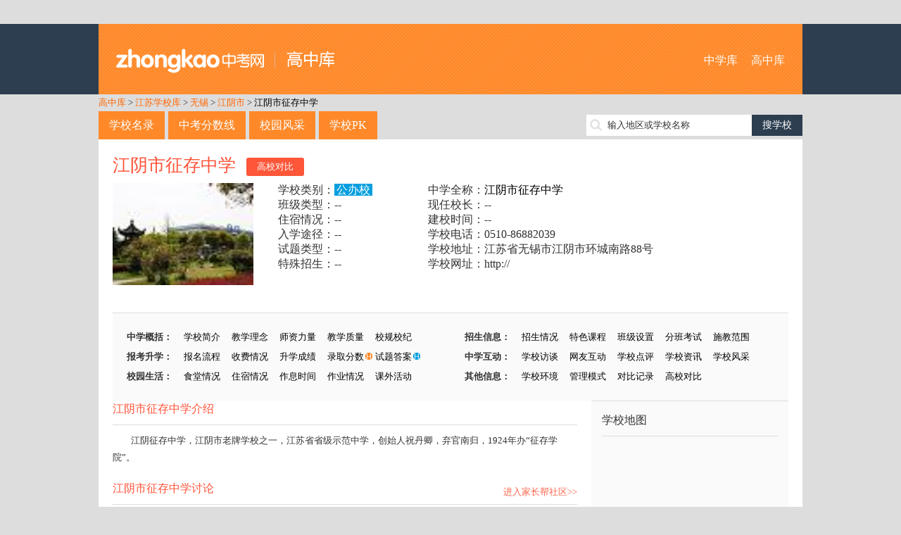

--- FILE ---
content_type: text/html; charset=utf-8
request_url: http://school.zhongkao.com/school/105027/
body_size: 7422
content:
﻿<!doctype html>
<html>
<head>
<meta charset="utf-8">
<title>江阴市征存中学网站_江阴市征存中学官网_高中库</title>
<meta name="keywords" content="江阴市征存中学,江阴市征存中学官网,江阴市征存中学中考,江阴市征存中学网站" />
<meta name="description" content="江苏无锡市江阴市江阴市征存中学是一所公办校中学，提供中考信息、学校介绍、师资力量、招生信息、校园环境、学校地图等。" />

<meta http-equiv="mobile-agent" content="format=html5; url=http://mschool.zhongkao.com//school/105027/" />
<meta http-equiv="mobile-agent" content="format=xhtml; url=http://mschool.zhongkao.com//school/105027/" />
<meta http-equiv="mobile-agent" content="format=wml; url=http://mschool.zhongkao.com//school/105027/" />

<link href="http://img.eduuu.com/website/public_images/ico/zk_ico.ico" rel="shortcut icon"/>
<link href="http://school.zhongkao.com/style/school/high/pc/css/layout.css" rel="stylesheet" type="text/css">
<script src="http://school.zhongkao.com/style/school/high/pc/js/jquery.js"></script>
<script src="http://school.zhongkao.com/style/school/high/pc/js/common.js"></script>
<script src="http://cbjs.baidu.com/js/m.js"></script>
<script type="text/javascript">var ecfg={ img:'http://imgs.eduu.com/',url:'http://my.jzb.com/',reguid:'0',homeurl:'http://home.jzb.com/',regurl:'http://reg.jzb.com/',vipurl:'http://vip.jzb.com/',bbsurl:'http://bbs.jzb.com/' };</script>
<!--[if IE]>
<script src="http://school.zhongkao.com/style/school/high/pc/js/html5.js"></script>
<![endif]-->
<!--[if IE 6]>
<script type="text/javascript" src="http://img.eduuu.com/website/public_js/DD_belatedPNG.js" ></script>
<script type="text/javascript">
DD_belatedPNG.fix('.header_Logo img');
</script>
<![endif]-->
<script type="text/javascript">
    // 判断是否为移动端运行环境
    // wukong.name 20130716
    if(/AppleWebKit.*Mobile/i.test(navigator.userAgent) || (/MIDP|SymbianOS|NOKIA|SAMSUNG|LG|NEC|TCL|Alcatel|BIRD|DBTEL|Dopod|PHILIPS|HAIER|LENOVO|MOT-|Nokia|SonyEricsson|SIE-|Amoi|ZTE/.test(navigator.userAgent))){
        if(window.location.href.indexOf("?mobile")<0){
            try{
                if(/Android|webOS|iPhone|iPod|BlackBerry/i.test(navigator.userAgent)){
                    // 判断访问环境是 Android|webOS|iPhone|iPod|BlackBerry 则加载以下样式
                    setActiveStyleSheet("http://school.zhongkao.com/style/school/high/css/media.css");
                }
                /*else if(/iPad/i.test(navigator.userAgent)){
                    // 判断访问环境是 iPad 则加载以下样式
                    setActiveStyleSheet("css/media.css");
                    alert('ipad')
                }*/
                else{
                    // 判断访问环境是 其他移动设备 则加载以下样式
                    setActiveStyleSheet("http://school.zhongkao.com/style/school/high/css/media.css");
                }
            }
            catch(e){ }
        }
    }
    // 判断完毕后加载样式
    function setActiveStyleSheet(filename){ document.write("<link href="+filename+" rel=stylesheet>");}

    //GA插码
    var EDUU_GKEY="奥数网/中学库/江苏学校库/无锡/江阴市/江阴市征存中学/";
</script>
<script>var _hmt = _hmt || [];(function() {  var hm = document.createElement("script");  hm.src = "https://hm.baidu.com/hm.js?149f6f0bf77fa8c51806c3ee5905fb9c";  var s = document.getElementsByTagName("script")[0];   s.parentNode.insertBefore(hm, s);})();</script></head>
<body>
<!--<script src="http://school.zhongkao.com/style/school/high/pc/js/topmenu.js"></script>-->
<header>
    <section class="wrapper clearfix">
        <h1 class="fl"><a href="http://school.zhongkao.com/">高中库</a></h1>
        <nav class="fr"><a href="http://school.aoshu.com/">中学库</a> <a href="http://school.zhongkao.com/">高中库</a></nav>
    </section>
</header>
<nav class="wrapper tm10">
    <a class="org" href="http://school.zhongkao.com/" target="_blank">高中库</a> &gt; <a class='org' target='_blank' href='http://school.zhongkao.com/province/1355/'>江苏学校库</a> &gt; <a class='org' target='_blank' href='http://school.zhongkao.com/province/1355/1382/'>无锡</a> &gt; <a class='org' target='_blank' href='http://school.zhongkao.com/province/1355/1382/1389/'>江阴市</a> &gt; <a href='http://school.zhongkao.com/school/105027/' target='_blank'>江阴市征存中学</a>
</nav>
<section class="wrapper clearfix tm10">
    <nav class="mainnav fl"><a href="http://school.zhongkao.com/province/" class="op8">学校名录</a><a href="http://school.zhongkao.com/zkfsx/" class="op8">中考分数线</a><a href="http://school.zhongkao.com/fengcai/" class="op8">校园风采</a><a href="http://school.zhongkao.com/pk/" class="op8">学校PK</a></nav>
    <div class="fr tp5 ptr">
        <form id="search" target="_blank" method="post" action="http://school.zhongkao.com/search/"><input type="text" autocomplete="off" value="" id="kw" class="srh-txt vm"><input type="submit" value="搜学校" class="srh-btn vm"></form>
        <div id="thinkdiv" class="think_s"></div>
    </div>
</section><div class="wrapper bgf">
    <div class="school">
        <article class="schoolintro">
            <h2 class="cg1"><a href="http://school.zhongkao.com/school/105027/" target="_blank">江阴市征存中学</a><a href="http://school.zhongkao.com/pk/105027/0/" class="spk lm15" target="_blank">高校对比</a></h2>
            <dl class="clearfix">
                <dt><img src="http://school.zhongkao.com/style/school/pictures/school/105/105027/logo.jpg" alt="江阴市征存中学" /></dt>
                <dd>
                    <table width="100%">
                        <tr>
                            <td>学校类别：<span class="ipt">公办校</span></td>
                            <td>中学全称：<a href="http://school.zhongkao.com/school/105027/" target="_blank">江阴市征存中学</a></td>
                        </tr>
                        <tr>
                            <td>班级类型：--</td>
                            <td>现任校长：--</td>
                        </tr>
                        <tr>
                            <td>住宿情况：--</td>
                            <td>建校时间：--</td>
                        </tr>
                        <tr>
                            <td>入学途径：--</td>
                            <td>学校电话：0510-86882039</td>
                        </tr>
                        <tr>
                            <td>试题类型：--</td>
                            <td>学校地址：江苏省无锡市江阴市环城南路88号</td>
                        </tr>
                        <tr>
                            <td>特殊招生：--</td>
                            <td>学校网址：http://</td>
                        </tr>
                    </table>
                </dd>
            </dl>
            <dl>
        <!-- 广告位：2022_中考网_学校库_PC_学校详情底部 -->
<script>
</script>
            </dl>  
            ﻿<ul class="clearfix tm15">
    <li>
        <b>中学概括：</b>
        <a href="http://school.zhongkao.com/school/sxgl/105027/">学校简介</a>
        <a href="http://school.zhongkao.com/school/sxgl/105027/jxln/">教学理念</a>
        <a href="http://school.zhongkao.com/school/sxgl/105027/szll/">师资力量</a>
        <a href="http://school.zhongkao.com/school/sxgl/105027/jxzl/">教学质量</a>
        <a href="http://school.zhongkao.com/school/sxgl/105027/xgxj/">校规校纪</a>
    </li>
    <li>
        <b>招生信息：</b>
        <a href="http://school.zhongkao.com/school/sxgl/105027/zhqk/">招生情况</a>
        <a href="http://school.zhongkao.com/school/sxgl/105027/tskc/">特色课程</a>
        <a href="http://school.zhongkao.com/school/sxgl/105027/bjsz/">班级设置</a>
        <a href="http://school.zhongkao.com/school/sxgl/105027/fbks/">分班考试</a>
        <a href="http://school.zhongkao.com/school/sxgl/105027/sjqfw/">施教范围</a>
    </li>
    <li>
        <b>报考升学：</b>
        <a href="http://school.zhongkao.com/school/sxgl/105027/bmlc/">报名流程</a>
        <a href="http://school.zhongkao.com/school/sxgl/105027/sfqk/">收费情况</a>
        <a href="http://school.zhongkao.com/school/sxgl/105027/sxcj/">升学成绩</a>
        <a href="http://school.zhongkao.com/school/zkfsx/105027/" class="ptr">录取分数<img src="http://school.zhongkao.com/style/school/high/pc/images/icon_h1.png"></a>
        <a href="http://school.zhongkao.com/school/tiku/105027/" class="ptr">试题答案<img src="http://school.zhongkao.com/style/school/high/pc/images/icon_h2.png"></a>
    </li>
    <li>
        <b>中学互动：</b>
        <a href="http://school.zhongkao.com/school/zxft/105027/">学校访谈</a>
        <a href="http://school.zhongkao.com/school/wyhd/105027/">网友互动</a>
        <a href="http://school.zhongkao.com/school/sxgl/105027/xxdp/">学校点评</a>
        <a href="http://school.zhongkao.com/school/xgwz/105027/">学校资讯</a>
        <a href="http://school.zhongkao.com/picture/show/105027/">学校风采</a>
    </li>
    <li>
        <b>校园生活：</b>
        <a href="http://school.zhongkao.com/school/sxgl/105027/stqk/">食堂情况</a>
        <a href="http://school.zhongkao.com/school/sxgl/105027/zsqk/">住宿情况</a>
        <a href="http://school.zhongkao.com/school/sxgl/105027/zxsj/">作息时间</a>
        <a href="http://school.zhongkao.com/school/sxgl/105027/zyqk/">作业情况</a>
        <a href="http://school.zhongkao.com/school/sxgl/105027/kwhd/">课外活动</a>
    </li>
    <li>
        <b>其他信息：</b>
        <a href="http://school.zhongkao.com/school/sxgl/105027/xxhj/">学校环境</a>
        <a href="http://school.zhongkao.com/school/sxgl/105027/glms/">管理模式</a>
        <a href="http://school.zhongkao.com/school/pk/105027/">对比记录</a>
        <a href="http://school.zhongkao.com/pk/105027/0/" target="_blank">高校对比</a>
    </li>
</ul>        </article>
        <div class="schoolcont fl">
            <article>
                <h3 class="schoolh3 cg1">江阴市征存中学介绍</h3>
                <p class="tm10">
                    
			  
			  　　江阴征存中学，江阴市老牌学校之一，江苏省省级示范中学，创始人祝丹卿，弃官南归，1924年办“征存学院”。<a href="intro.shtml" class="orange_12"></a>

			  
			  
			  
		                </p>
            </article>
            <article class="tm20">
                <h3 class="schoolh3 cg1"><span class="fr cg3"><a href="http://jzb.com/bbs/" target="_blank">进入家长帮社区&gt;&gt;</a></span>江阴市征存中学讨论</h3>
                <ul class="icon tm10">
                                            暂无内容
                                    </ul>
            </article>
                        <article class="tm20">
                <h3 class="schoolh3 cg1">江阴市征存中学校园风采</h3>
                <div class="schoolstylebox tm15">
                    <ul class="schoolstylepic">
                                                    <li>
                                <a href="http://school.zhongkao.com/picture/show/105027/" target="_blank"><img src="http://school.aoshu.com/style/school/pictures/school/105/105027/school/1.jpg"></a>                                <a href="http://school.zhongkao.com/picture/show/105027/" target="_blank"><img src="http://school.aoshu.com/style/school/pictures/school/105/105027/school/2.jpg" class="lm45"></a>                                <a href="http://school.zhongkao.com/picture/show/105027/" target="_blank"><img src="http://school.aoshu.com/style/school/pictures/school/105/105027/school/3.jpg" class="lm45"></a>                            </li>
                                                    <li>
                                <a href="http://school.zhongkao.com/picture/show/105027/" target="_blank"><img src="http://school.aoshu.com/style/school/pictures/school/105/105027/school/4.jpg"></a>                                                                                            </li>
                                            </ul>
                </div>
                <div class="schoolstylenum">
                                            <span class="on">●</span>
                                            <span>●</span>
                                    </div>
            </article>
                        <article class="hotlist tm20">
                <h3 class="schoolh3 cg1">附近学校</h3>
                <ul class="tm10 clearfix">
                                            <li><a href="http://school.zhongkao.com/school/105011/" target="_blank" title="江阴市南闸中学">江阴市南闸中学</a></li>
                                            <li><a href="http://school.zhongkao.com/school/105038/" target="_blank" title="江阴市澄西中学">江阴市澄西中学</a></li>
                                            <li><a href="http://school.zhongkao.com/school/105024/" target="_blank" title="江阴市华士高级中学">江阴市华士高级中学</a></li>
                                            <li><a href="http://school.zhongkao.com/school/105021/" target="_blank" title="江苏省江阴高级中学">江苏省江阴高级中学</a></li>
                                            <li><a href="http://school.zhongkao.com/school/105025/" target="_blank" title="江阴市华士实验学校">江阴市华士实验学校</a></li>
                                            <li><a href="http://school.zhongkao.com/school/105022/" target="_blank" title="江苏省南菁高级中学">江苏省南菁高级中学</a></li>
                                            <li><a href="http://school.zhongkao.com/school/105040/" target="_blank" title="江阴市申港中学">江阴市申港中学</a></li>
                                            <li><a href="http://school.zhongkao.com/school/105034/" target="_blank" title="江阴市第一中学">江阴市第一中学</a></li>
                                            <li><a href="http://school.zhongkao.com/school/105014/" target="_blank" title="江阴市峭岐二中">江阴市峭岐二中</a></li>
                                            <li><a href="http://school.zhongkao.com/school/105042/" target="_blank" title="江阴市璜土中学">江阴市璜土中学</a></li>
                                            <li><a href="http://school.zhongkao.com/school/105019/" target="_blank" title="江阴市祝塘中学">江阴市祝塘中学</a></li>
                                            <li><a href="http://school.zhongkao.com/school/105007/" target="_blank" title="江阴市青阳中学">江阴市青阳中学</a></li>
                                            <li><a href="http://school.zhongkao.com/school/235955/" target="_blank" title="江苏省江阴市第一中学">江苏省江阴市第一中学</a></li>
                                            <li><a href="http://school.zhongkao.com/school/105035/" target="_blank" title="江阴市要塞中学">江阴市要塞中学</a></li>
                                            <li><a href="http://school.zhongkao.com/school/105017/" target="_blank" title="江阴市顾山中学">江阴市顾山中学</a></li>
                                            <li><a href="http://school.zhongkao.com/school/105037/" target="_blank" title="江阴市山观中学">江阴市山观中学</a></li>
                                            <li><a href="http://school.zhongkao.com/school/105023/" target="_blank" title="江阴市第二中学">江阴市第二中学</a></li>
                                            <li><a href="http://school.zhongkao.com/school/105018/" target="_blank" title="江阴市北国中学">江阴市北国中学</a></li>
                                            <li><a href="http://school.zhongkao.com/school/105010/" target="_blank" title="江阴市月城中学">江阴市月城中学</a></li>
                                            <li><a href="http://school.zhongkao.com/school/105027/" target="_blank" title="江阴市征存中学">江阴市征存中学</a></li>
                                    </ul>
            </article>
            <article class="hotlist tm20">
                <h3 class="schoolh3 cg1">热门学校</h3>
                <ul class="tm10 clearfix">
<li><a href="http://school.zhongkao.com/school/73123/" target="_blank">北京四中</a></li> 
<li><a href="http://school.zhongkao.com/school/74989/" target="_blank">南开中学</a></li> 
<li><a href="http://school.zhongkao.com/school/249626/" target="_blank">麓山国际实验学校</a></li> 
<li><a href="http://school.zhongkao.com/school/100574/" target="_blank">长郡中学</a></li> 
<li><a href="http://school.zhongkao.com/school/75582/" target="_blank">重庆南开中学</a></li> 
<li><a href="http://school.zhongkao.com/school/73427/" target="_blank">北大附中</a></li> 
<li><a href="http://school.zhongkao.com/school/156507/" target="_blank">合肥一中</a></li> 
<li><a href="http://school.zhongkao.com/school/156479/" target="_blank">合肥八中</a></li> 
<li><a href="http://school.zhongkao.com/school/170453/" target="_blank">南京外国语学校</a></li> 
<li><a href="http://school.zhongkao.com/school/249568/" target="_blank">镇海中学</a></li> 
<li><a href="http://school.zhongkao.com/school/81868/" target="_blank">山东省实验中学</a></li> 
<li><a href="http://school.zhongkao.com/school/100590/" target="_blank">湖南师大附中</a></li> 
<li><a href="http://school.zhongkao.com/school/74392/" target="_blank">七宝中学</a></li> 
<li><a href="http://school.zhongkao.com/school/230020/" target="_blank">石家庄二中</a></li> 
<li><a href="http://school.zhongkao.com/school/105605/" target="_blank">苏州外国语学校</a></li> 
<li><a href="http://school.zhongkao.com/school/94093/" target="_blank">河南省实验中学</a></li> 
<li><a href="http://school.zhongkao.com/school/74582/" target="_blank">建平中学</a></li> 
<li><a href="http://school.zhongkao.com/school/73421/" target="_blank">北京十一学校</a></li> 
<li><a href="http://school.zhongkao.com/school/104749/" target="_blank">南师附中</a></li> 
<li><a href="http://school.zhongkao.com/school/104749/" target="_blank">十一学校</a></li> 

                </ul>
            </article>
        </div>
        ﻿<aside class="filtaside schoolside fr">
    <h3>学校地图</h3>
    <div id="allmap" class="tm10" style="width: 250px;height: 250px;overflow: hidden;margin:0;"></div>
    <h3>同地区热门中学</h3>
    <ol class="rank tm10">
                    <li><a href="http://school.zhongkao.com/school/105021/" title="江苏省江阴高级中学" target="_blank">江苏省江阴高级中学</a></li>                    <li><a href="http://school.zhongkao.com/school/105022/" title="江苏省南菁高级中学" target="_blank">江苏省南菁高级中学</a></li>                    <li><a href="http://school.zhongkao.com/school/105007/" title="江阴市青阳中学" target="_blank">江阴市青阳中学</a></li>                    <li><a href="http://school.zhongkao.com/school/105024/" title="江阴市华士高级中学" target="_blank">江阴市华士高级中学</a></li>                    <li><a href="http://school.zhongkao.com/school/105029/" title="江阴市成化高级中学" target="_blank">江阴市成化高级中学</a></li>                    <li><a href="http://school.zhongkao.com/school/235955/" title="江苏省江阴市第一中学" target="_blank">江苏省江阴市第一中学</a></li>                    <li><a href="http://school.zhongkao.com/school/105008/" title="江阴市尚仁中学" target="_blank">江阴市尚仁中学</a></li>                    <li><a href="http://school.zhongkao.com/school/105013/" title="江阴市璜塘中学" target="_blank">江阴市璜塘中学</a></li>                    <li><a href="http://school.zhongkao.com/school/105014/" title="江阴市峭岐二中" target="_blank">江阴市峭岐二中</a></li>                    <li><a href="http://school.zhongkao.com/school/105020/" title="江阴市长泾镇河塘中学" target="_blank">江阴市长泾镇河塘中学</a></li>            </ol>
    <h3 class="tm10">最新资讯</h3>
    <ul class="icon tm10">
                    暂无记录
            </ul>
    <h3 class="tm10">我看过的学校</h3>
    <ul class="tm10">
                    暂无记录
            </ul>
</aside>

<script type="text/javascript" src="http://api.map.baidu.com/api?v=2.0&ak=KRq8mlh921p8oVanbOKANAAV"></script>
<script type="text/javascript">

    // 百度地图API功能
    var map = new BMap.Map("allmap"); // 创建Map实例

    map.centerAndZoom("江苏无锡",8); //初始化地图定位到城市

    var local = new BMap.LocalSearch("江苏无锡", { renderOptions:{ map: map,autoViewport: true,selectFirstResult: false },pageCapacity:1 });
    local.search("江苏 无锡 江阴市征存中学");

    map.enableScrollWheelZoom(); //启用滚轮缩放

</script>        <div class="clear"></div>
    </div>
</div>
<div class="wrapper bgf tm10">
    <ul class="tab-tit clearfix">
                    <li class="on">H</li>
                    <li>J</li>
                    <li>S</li>
                    <li>W</li>
                    <li>X</li>
                    <li>Y</li>
            </ul>
    <div class="tab-con">
                    <div>
                                    <a href="http://school.zhongkao.com/school/105103/" target="_blank">汇文高级中学</a>
                                <a href="http://school.zhongkao.com/letter/H/" class="cg1" target="_blank">+全部</a>
            </div>
                    <div class="dn">
                                    <a href="http://school.zhongkao.com/school/104968/" target="_blank">江苏省天一中学</a>
                                    <a href="http://school.zhongkao.com/school/104962/" target="_blank">江苏省羊尖高级中学</a>
                                    <a href="http://school.zhongkao.com/school/104960/" target="_blank">江苏省怀仁中学</a>
                                    <a href="http://school.zhongkao.com/school/104965/" target="_blank">江苏省锡山高级中学</a>
                                    <a href="http://school.zhongkao.com/school/105021/" target="_blank">江苏省江阴高级中学</a>
                                    <a href="http://school.zhongkao.com/school/105023/" target="_blank">江阴市第二中学</a>
                                    <a href="http://school.zhongkao.com/school/105027/" target="_blank">江阴市征存中学</a>
                                    <a href="http://school.zhongkao.com/school/105035/" target="_blank">江阴市要塞中学</a>
                                    <a href="http://school.zhongkao.com/school/105037/" target="_blank">江阴市山观中学</a>
                                    <a href="http://school.zhongkao.com/school/105042/" target="_blank">江阴市璜土中学</a>
                                <a href="http://school.zhongkao.com/letter/J/" class="cg1" target="_blank">+全部</a>
            </div>
                    <div class="dn">
                                    <a href="http://school.zhongkao.com/school/247788/" target="_blank">私立无锡光华学校</a>
                                <a href="http://school.zhongkao.com/letter/S/" class="cg1" target="_blank">+全部</a>
            </div>
                    <div class="dn">
                                    <a href="http://school.zhongkao.com/school/104917/" target="_blank">无锡市广勤中学</a>
                                    <a href="http://school.zhongkao.com/school/104920/" target="_blank">无锡市广丰中学</a>
                                    <a href="http://school.zhongkao.com/school/104919/" target="_blank">无锡市塔影中学</a>
                                    <a href="http://school.zhongkao.com/school/104929/" target="_blank">无锡市民办辅仁中学</a>
                                    <a href="http://school.zhongkao.com/school/104914/" target="_blank">无锡市江南中学</a>
                                    <a href="http://school.zhongkao.com/school/104915/" target="_blank">无锡市江南中学实验分校</a>
                                    <a href="http://school.zhongkao.com/school/104931/" target="_blank">无锡市塘南中学</a>
                                    <a href="http://school.zhongkao.com/school/104924/" target="_blank">无锡教育学院附属实验中学</a>
                                    <a href="http://school.zhongkao.com/school/104975/" target="_blank">无锡市英才学校</a>
                                    <a href="http://school.zhongkao.com/school/104983/" target="_blank">无锡市刘潭中学</a>
                                <a href="http://school.zhongkao.com/letter/W/" class="cg1" target="_blank">+全部</a>
            </div>
                    <div class="dn">
                                    <a href="http://school.zhongkao.com/school/104947/" target="_blank">锡山市东亭中学</a>
                                    <a href="http://school.zhongkao.com/school/104952/" target="_blank">锡山区鸿声中学</a>
                                    <a href="http://school.zhongkao.com/school/104953/" target="_blank">锡山市荡口中学</a>
                                    <a href="http://school.zhongkao.com/school/104957/" target="_blank">锡山市东北塘中学</a>
                                <a href="http://school.zhongkao.com/letter/X/" class="cg1" target="_blank">+全部</a>
            </div>
                    <div class="dn">
                                    <a href="http://school.zhongkao.com/school/105046/" target="_blank">宜兴市铜峰中学</a>
                                    <a href="http://school.zhongkao.com/school/105081/" target="_blank">宜兴市徐舍中学</a>
                                    <a href="http://school.zhongkao.com/school/105096/" target="_blank">宜兴市周铁中学</a>
                                    <a href="http://school.zhongkao.com/school/105101/" target="_blank">宜兴市新庄中学</a>
                                    <a href="http://school.zhongkao.com/school/105065/" target="_blank">宜兴市丁蜀镇蠡墅中学</a>
                                    <a href="http://school.zhongkao.com/school/235977/" target="_blank">宜兴市汇文中学</a>
                                    <a href="http://school.zhongkao.com/school/105044/" target="_blank">宜兴市北郊中学</a>
                                    <a href="http://school.zhongkao.com/school/105048/" target="_blank">宜兴市东山中学</a>
                                    <a href="http://school.zhongkao.com/school/105050/" target="_blank">宜兴市荆溪中学</a>
                                    <a href="http://school.zhongkao.com/school/105051/" target="_blank">宜兴市阳羡高级中学</a>
                                <a href="http://school.zhongkao.com/letter/Y/" class="cg1" target="_blank">+全部</a>
            </div>
            </div>
</div>
﻿<div class="wrapper">
</div>
<footer>
    <script type="text/javascript">BAIDU_CLB_fillSlot("736490");</script>
    <section class="wrapper">
        <p class="f-tool">工具大全：<a href="http://gs.jzb.com/" target="_blank">故事大全</a> | <a href="http://zsd.jzb.com/" target="_blank">知识点</a> | <a href="http://ts.jzb.com/" target="_blank">图书大全</a> | <a href="http://school.aoshu.com/" target="_blank">初中库</a> | <a href="http://school.zhongkao.com/" target="_blank">高中库</a> | <a href="http://tiku.aoshu.com/" target="_blank">小学题库</a> | <a href="http://tiku.zhongkao.com/" target="_blank">中考试题</a> | <a href="http://cidian.eduu.com/" target="_blank">词典</a> | <a href="http://zidian.eduu.com/" target="_blank">字典</a> | <a href="http://chengyu.eduu.com/" target="_blank">成语大全</a></p>
        <p><a href="http://jzb.com/edgw/" target="_blank" rel=nofollow>关于我们</a> - <a href="http://jzb.com/edgw/yxhz/"  target="_blank" rel=nofollow>营销合作</a> - <a href="http://jzb.com/z/yqlj/index.html" target="_blank" rel=nofollow>友情链接</a> - <a href="http://jzb.com/include/site_map.html"  target="_blank" rel=nofollow>网站地图</a> - <a href="http://jzb.com/include/fuwu.html" target="_blank"  rel=nofollow>服务条款</a> - <a href="http://jzb.com/edgw/cpyc/shzp/"  target="_blank" rel=nofollow>诚聘英才</a> - <a href="http://jzb.com/edgw/lxwm/" target="_blank" rel=nofollow >联系我们</a> - <a href="http://mschool.zhongkao.com/" target="_blank" >手机版</a></p>
        <p>Copyright© 北京学而思网络科技有限公司（<a href="http://www.beian.miit.gov.cn/" target="_blank">京ICP备09042963号-13</a>）<a href="http://www.beian.gov.cn/portal/registerSystemInfo?recordcode=11010802027853" target="_blank">京公网安备 11010802027853号</a></p>
    </section>
<!--    <div class="_ut28wxj2dk"></div>
    <script type="text/javascript">
        (window.slotbydup = window.slotbydup || []).push({
            id: "u5933024",
            container: "_ut28wxj2dk",
            async: true
        });
    </script>
    <script type="text/javascript" src="//cpro.baidustatic.com/cpro/ui/c.js" async="async" defer="defer" ></script>-->
</footer>
</body>
</html>
<script type="text/javascript">
<!--
    //去pk
    var pk_left_id = getCookie('school_pk_left_id');
    pk_left_id = pk_left_id==null ? 73483 : pk_left_id;
    var pk_left_name = getCookie('school_pk_left_name');
    pk_left_name = pk_left_name==null ? '中国人民大学附属中学' : pk_left_name;
    var pk_right_id = getCookie('school_pk_right_id');
    pk_right_id = pk_right_id==null ? 73458 : pk_right_id;
    var pk_right_name = getCookie('school_pk_right_name');
    pk_right_name = pk_right_name==null ? '北京理工大学附属中学' : pk_right_name;

    if(pk_left_name!=null){
        $("#pk_left").html(pk_left_name);
    }
    if(pk_right_name!=null){
        $("#pk_right").html(pk_right_name);
    }
    function pkme(id,name){
        if(pk_left_id==null){
            pk_left_id = id;
            pk_left_name = name;
            setCookie('school_pk_left_id', id, 86400000, '/','.school.zhongkao.com');
            setCookie('school_pk_left_name', name, 86400000, '/','.school.zhongkao.com');
            $("#pk_left").html(name);
        }else if(pk_right_id==null){
            if(pk_left_id==id){
                alert('已经加入对比');
                return false;
            }
            pk_right_id = id;
            pk_right_name = name;
            setCookie('school_pk_right_id', id, 86400000, '/','.school.zhongkao.com');
            setCookie('school_pk_right_name', name, 86400000, '/','.school.zhongkao.com');
            $("#pk_right").html(name);
        }else{
            if(pk_right_id==id){
                alert('已经加入对比');
                return false;
            }

            pk_left_id = pk_right_id;
            pk_left_name = pk_right_name;
            setCookie('school_pk_left_id', pk_right_id, 86400000, '/','.school.zhongkao.com');
            setCookie('school_pk_left_name', pk_right_name, 86400000, '/','.school.zhongkao.com');
            $("#pk_left").html(pk_right_name);

            pk_right_id = id;
            pk_right_name = name;
            setCookie('school_pk_right_id', id, 86400000, '/','.school.zhongkao.com');
            setCookie('school_pk_right_name', name, 86400000, '/','.school.zhongkao.com');
            $("#pk_right").html(name);
        }
    }
    function gopk(){
        if(pk_left_id==null || pk_right_id==null){
            alert('请选择两所学校PK');
            return false;
        }

        var url = "http://school.zhongkao.com/pk/"+pk_left_id+"/"+pk_right_id+"/";

        pk_left_id = null;
        pk_left_name = null;
        setCookie('school_pk_left_id', null, 200, '/');
        setCookie('school_pk_left_name', null, 200, '/');
        $("#pk_left").html(null);

        pk_right_id = null;
        pk_right_name = null;
        setCookie('school_pk_right_id', null, 200, '/','.school.zhongkao.com');
        setCookie('school_pk_right_name', null, 200, '/','.school.zhongkao.com');
        $("#pk_right").html(null);

        window.location.href=url;
    }
//-->
</script>
<script src="http://img.eduuu.com/edu/js/ggc.js?v=20110303"  type="text/javascript"></script>
